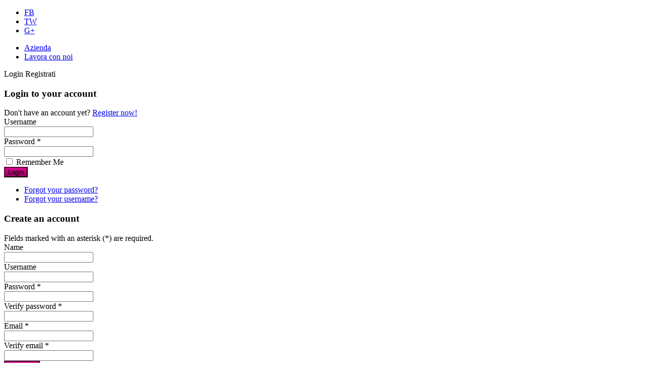

--- FILE ---
content_type: text/html; charset=utf-8
request_url: http://www.sitiweb.torino.it/servizi/posizionamento-sui-motori/itemlist/tag/creazione%20siti%20internet.html
body_size: 12632
content:
<!doctype html>
<html xml:lang="it-it" lang="it-it" >
<head>
  <meta name="viewport" content="width=device-width, initial-scale=1.0">
      <base href="http://www.sitiweb.torino.it/servizi/posizionamento-sui-motori/itemlist/tag/creazione siti internet.html" />
  <meta http-equiv="content-type" content="text/html; charset=utf-8" />
  <meta name="og:url" content="http://www.sitiweb.torino.it/servizi/posizionamento-sui-motori/itemlist/tag/creazione siti internet.html" />
  <meta name="og:title" content="Visualizza articoli per tag: creazione siti internet" />
  <meta name="og:type" content="Article" />
  <meta name="generator" content="Dinamiko di Magnifio web agency Torino" />
  <title>Visualizza articoli per tag: creazione siti internet</title>
  <link href="/servizi/posizionamento-sui-motori/itemlist/tag/creazione%20siti%20internet.feed?limitstart=&amp;type=rss" rel="alternate" type="application/rss+xml" title="RSS 2.0" />
  <link href="/servizi/posizionamento-sui-motori/itemlist/tag/creazione%20siti%20internet.feed?limitstart=&amp;type=atom" rel="alternate" type="application/atom+xml" title="Atom 1.0" />
  <link rel="stylesheet" href="/media/system/css/modal.css" type="text/css" />
  <link rel="stylesheet" href="/components/com_k2/css/k2.css" type="text/css" />
  <link rel="stylesheet" href="/cache/widgetkit/widgetkit-17caa38a.css" type="text/css" />
  <link rel="stylesheet" href="/libraries/gantry/css/grid-responsive.css" type="text/css" />
  <link rel="stylesheet" href="/templates/elitefx/css/grid-responsive.css" type="text/css" />
  <link rel="stylesheet" href="/templates/elitefx/css-compiled/master-41fd3375bde2e7942037d9ae6407d8d9.css" type="text/css" />
  <link rel="stylesheet" href="/templates/elitefx/css-compiled/mediaqueries.css" type="text/css" />
  <link rel="stylesheet" href="//fonts.googleapis.com/css?family=Abel" type="text/css" />
  <link rel="stylesheet" href="/templates/elitefx/css-compiled/fusionmenu.css" type="text/css" />
  <link rel="stylesheet" href="/media/com_acymailing/css/module_default.css" type="text/css" />
  <link rel="stylesheet" href="http://www.sitiweb.torino.it/modules/mod_news_pro_gk4/interface/css/style.css" type="text/css" />
  <link rel="stylesheet" href="http://www.sitiweb.torino.it/modules/mod_bt_login/tmpl/css/style2.0.css" type="text/css" />
  <style type="text/css">
a:hover {color:#c4067f;}.button, .readon, .readmore, button.validate, #member-profile a, #member-registration a, .formelm-buttons button, .btn-primary {border-color:#61033f;}#btl .btl-panel > span:hover, #btl .btl-panel > span:focus, #bt_ul li a:hover, #bt_ul li a:focus, .sprocket-mosaic-item .sprocket-mosaic-title a:hover, .sprocket-mosaic-item .sprocket-mosaic-title a:focus, #main .sprocket-mosaic .sprocket-mosaic-filter ul li:hover, #main .sprocket-mosaic .sprocket-mosaic-filter ul li:hover, .sprocket-mosaic .sprocket-mosaic-filter li:hover, .sprocket-mosaic .sprocket-mosaic-filter li:hover, #main .sprocket-mosaic .sprocket-mosaic-order ul li:hover, #main .sprocket-mosaic .sprocket-mosaic-order ul li:hover, .sprocket-mosaic .sprocket-mosaic-order li:hover, .sprocket-mosaic .sprocket-mosaic-order li:hover, #featuredprojects .readon1, .nspArt h4.nspHeader a:hover, .nspArt h4.nspHeader a:focus, .nspArt p.nspInfo a:hover, .nspArt p.nspInfo a:focus, .sprocket-lists-item a, a.sprocket-readmore, div.k2TagCloudBlock a, a#gantry-totop:hover, .sprocket-features-desc a.readon, .layout-showcase .sprocket-features-desc a.readon, .modsliderwall .caption a {color:#c4067f !important;}div.itemCommentsForm form input#submitCommentButton, input.btl-buttonsubmit,button.btl-buttonsubmit {border-color:#61033f !important;}div.itemHeader span.itemAuthor a:hover, div.itemAuthorLatest ul li a:hover, div.itemAuthorLatest ul li a:focus, a.itemRelTitle:hover, a.itemRelTitle:focus, .component-content .pagination ul li a:hover, .component-content .pagination ul li a:focus, div.catItemHeader h3.catItemTitle a:hover, div.catItemHeader h3.catItemTitle a:focus, div.catItemHeader span.catItemAuthor a:hover, div.catItemHeader span.catItemAuthor a:focus, div.tagItemHeader h2.tagItemTitle a:hover, div.tagItemHeader h2.tagItemTitle a:focus, div.userItemHeader h3.userItemTitle a:hover, div.userItemHeader h3.userItemTitle a:focus, div.genericItemHeader h2.genericItemTitle a:hover, div.genericItemHeader h2.genericItemTitle a:focus, div.k2LatestCommentsBlock ul li a:hover, div.k2LatestCommentsBlock ul li a:focus, div.k2ItemsBlock ul li a.moduleItemTitle:hover, div.k2ItemsBlock ul li a.moduleItemTitle:focus, div.k2CategoriesListBlock ul li a:hover, div.k2CategoriesListBlock ul li a:focus {color:#c4067f}div.tagItemReadMore a:hover, div.tagItemReadMore a:focus, div.tagItemCategory a:hover, div.tagItemCategory a:focus, div.itemCategory a:hover, div.itemCategory a:focus, div.itemTagsBlock ul.itemTags li a:hover, div.itemTagsBlock ul.itemTags li a:focus, div.userItemCategory a:hover, div.userItemCategory a:focus, div.userItemTagsBlock ul.userItemTags li a:hover, div.userItemReadMore a:hover, div.userItemReadMore a:focus, div.userItemCommentsLink a:hover, div.userItemCommentsLink a:focus, div.genericItemCategory a:hover, div.genericItemCategory a:focus, div.genericItemReadMore a:hover, div.genericItemReadMore a:focus, div.k2TagCloudBlock a:hover, div.k2TagCloudBlock a:focus, div.catItemReadMore a:hover, div.catItemReadMore a:focus, div.catItemCommentsLink a:hover, div.catItemCommentsLink a:focus, .sprocket-lists-title:hover, .sprocket-mosaic-loadmore:hover {background:#c4067f !important}.button, .readon, .readmore, button.validate, #member-profile a, #member-registration a, .formelm-buttons button, .btn-primary {background-color: #d8078c; background: linear-gradient(top, rgba(216,7,140,1) 0%, rgba(151,5,98,1) 100%); background: -webkit-linear-gradient(top, rgba(216,7,140,1) 0%, rgba(151,5,98,1) 100%);}
.button:hover, .readon:hover, .readmore:hover, button.validate:hover, #member-profile a:hover, #member-registration a:hover, .formelm-buttons button:hover, .btn-primary:hover {background-color: #f5089f; background: linear-gradient(top, rgba(245,8,159,1) 0%, rgba(181,6,117,1) 100%); background: -webkit-linear-gradient(top, rgba(245,8,159,1) 0%, rgba(181,6,117,1) 100%);}
.button:active, .readon:active, .readmore:active, button.validate:active, #member-profile a:active, #member-registration a:active, .formelm-buttons button:active, .btn-primary:active {background-color: #ba0679; background: linear-gradient(top, rgba(186,6,121,1) 0%, rgba(236,7,153,1) 100%); background: -webkit-linear-gradient(top, rgba(186,6,121,1) 0%, rgba(236,7,153,1) 100%);}
input.btl-buttonsubmit,button.btl-buttonsubmit {background-color: #d8078c; background: linear-gradient(top, rgba(216,7,140,1) 0%, rgba(151,5,98,1) 100%); background: -webkit-linear-gradient(top, rgba(216,7,140,1) 0%, rgba(151,5,98,1) 100%); !important}
div.catItemCommentsLink a:hover, div.catItemReadMore a:hover, input.btl-buttonsubmit:hover,button.btl-buttonsubmit:hover {background-color: #f5089f; background: linear-gradient(top, rgba(245,8,159,1) 0%, rgba(181,6,117,1) 100%); background: -webkit-linear-gradient(top, rgba(245,8,159,1) 0%, rgba(181,6,117,1) 100%); !important}
div.itemCommentsForm form input#submitCommentButton {background-color: #d8078c; background: linear-gradient(top, rgba(216,7,140,1) 0%, rgba(151,5,98,1) 100%); background: -webkit-linear-gradient(top, rgba(216,7,140,1) 0%, rgba(151,5,98,1) 100%); !important}
div.itemCommentsForm form input#submitCommentButton:hover, div.itemCommentsForm form input#submitCommentButton:focus {background-color: #f5089f; background: linear-gradient(top, rgba(245,8,159,1) 0%, rgba(181,6,117,1) 100%); background: -webkit-linear-gradient(top, rgba(245,8,159,1) 0%, rgba(181,6,117,1) 100%); !important}
#rt-showcase, #rt-feature {background-color: #93045f !important}#rt-logo {background: url(/images/logo.png) 50% 0 no-repeat !important;}
#rt-logo {width: 224px;height: 83px;}
h1, h2, h4, div.itemHeader h2.itemTitle, div.userItemHeader h3.userItemTitle, div.catItemHeader h3.catItemTitle, div.tagItemHeader h2.tagItemTitle, div.genericItemHeader h2.genericItemTitle, .layout-slideshow .sprocket-features-content h2, .big-button { font-family: 'Abel', 'Helvetica', arial, serif; }
	#ahgallery {
		margin-left: 0px;
		margin-top: 0px !important;
		margin-bottom: 0px !important;
		width: 1030px;
	}
	#ahgallery ul.hover_block0, #ahgallery ul.hover_block1, #ahgallery ul.hover_block2 {
		display: block;
		overflow: hidden;
		height: 1%;
		padding-top: 0px;
		padding-left: 0px;
		background: none;
		margin-left: 0px;
		margin-top: 0 !important;
		margin-bottom: 0 !important;
	}
	#ahgallery ul.bottom_block {
		padding-bottom: 0px ;
	}
	#ahgallery ul.hover_block0 li.ahitem, #ahgallery ul.hover_block1 li.ahitem, #ahgallery ul.hover_block2 li.ahitem {
		margin-left: 0;
		padding-left: 0;
		list-style:none;
		list-style-position: inside;
		float:left;
		background: none;
		width: 230px;
		position: relative;
	}
	#ahgallery ul.hover_block0 li a.teaser, #ahgallery ul.hover_block1 li a.teaser , #ahgallery ul.hover_block2 li a.teaser{
		display: block;
		position: relative;
		overflow: hidden;
		height: 100px;
		width: 210px;
		padding: 10px;
	}
	#ahgallery ul.hover_block0 li div.teaser, #ahgallery ul.hover_block1 li div.teaser , #ahgallery ul.hover_block2 li div.teaser {
		display: block;
		position: relative;
		overflow: hidden;
		height: 100px;
		width: 210px;
		padding: 10px;
	}
	#ahgallery ul.hover_block0 li img.overlay, #ahgallery ul.hover_block1 li img.overlay, #ahgallery ul.hover_block2 li img.overlay {
		margin: 0;
		position: absolute;
		top: 0px;
		left: 0;
		border: 0;
	}
	
  </style>
  <script src="/media/system/js/mootools-core.js" type="text/javascript"></script>
  <script src="/media/system/js/core.js" type="text/javascript"></script>
  <script src="/media/system/js/modal.js" type="text/javascript"></script>
  <script src="//ajax.googleapis.com/ajax/libs/jquery/1.8/jquery.min.js" type="text/javascript"></script>
  <script src="/media/k2/assets/js/k2.noconflict.js" type="text/javascript"></script>
  <script src="/components/com_k2/js/k2.js" type="text/javascript"></script>
  <script src="/media/widgetkit/js/jquery.js" type="text/javascript"></script>
  <script src="/cache/widgetkit/widgetkit-a0f78937.js" type="text/javascript"></script>
  <script src="/media/system/js/mootools-more.js" type="text/javascript"></script>
  <script src="/libraries/gantry/js/gantry-totop.js" type="text/javascript"></script>
  <script src="/libraries/gantry/js/browser-engines.js" type="text/javascript"></script>
  <script src="/templates/elitefx/js/rokmediaqueries.js" type="text/javascript"></script>
  <script src="/templates/elitefx/js/load-transition.js" type="text/javascript"></script>
  <script src="/modules/mod_roknavmenu/themes/fusion/js/fusion.js" type="text/javascript"></script>
  <script src="/media/com_acymailing/js/acymailing_module.js" type="text/javascript"></script>
  <script src="http://www.sitiweb.torino.it/modules/mod_news_pro_gk4/interface/scripts/engine.js" type="text/javascript"></script>
  <script src="http://www.sitiweb.torino.it/modules/mod_animate_hover/js/jquery-1.4.2.min.js" type="text/javascript"></script>
  <script src="http://www.sitiweb.torino.it/modules/mod_bt_login/tmpl/js/jquery.simplemodal.js" type="text/javascript"></script>
  <script src="http://www.sitiweb.torino.it/modules/mod_bt_login/tmpl/js/default.js" type="text/javascript"></script>
  <script type="text/javascript">

		window.addEvent('domready', function() {

			SqueezeBox.initialize({});
			SqueezeBox.assign($$('a.modal'), {
				parse: 'rel'
			});
		});var K2SitePath = '/';	var _gaq = _gaq || [];
	_gaq.push(['_setAccount', 'UA-32167896-1']);
	_gaq.push(['_trackPageview']);

	(function() {
	var ga = document.createElement('script'); ga.type = 'text/javascript'; ga.async = true;
	ga.src = ('https:' == document.location.protocol ? 'https://ssl' : 'http://www') + '.google-analytics.com/ga.js';
	var s = document.getElementsByTagName('script')[0]; s.parentNode.insertBefore(ga, s);
	})();
	            window.addEvent('domready', function() {
                new Fusion('ul.menutop', {
                    effect: 'slide and fade',
                    opacity:  1,
                    hideDelay:  500,
                    centered:  0,
                    tweakInitial: {'x': -10, 'y': -10},
                    tweakSubsequent: {'x':  0, 'y':  0},
                    tweakSizes: {'width': 20, 'height': 20},
                    menuFx: {duration:  300, transition: Fx.Transitions.Circ.easeOut}
                });
                });
            

			window.addEvent('domready', function(){
				document.getElements('[data-rt-menu-mobile]').addEvent('change', function(){
					window.location.href = this.value;
				});
			});<!--

					var acymailing = Array();

					acymailing['NAMECAPTION'] = 'Nome';

					acymailing['NAME_MISSING'] = 'Inserisci il tuo nome.';

					acymailing['EMAILCAPTION'] = 'Email';

					acymailing['VALID_EMAIL'] = 'Inserisci un indirizzo e-mail valido.';

					acymailing['ACCEPT_TERMS'] = 'Leggi le note sulla Privacy e sui Termini di Utilizzo';

					acymailing['CAPTCHA_MISSING'] = 'Inserisci il codice di sicurezza visualizzato nell\'immagine';

					acymailing['NO_LIST_SELECTED'] = 'Si prega di selezionare le liste a cui si desidera iscriversi';

			//-->
  </script>
</head>
<body  class="logo-type-custom font-family-abel font-size-is-default menu-type-fusionmenu layout-mode-responsive col12">
            <header id="rt-top-surround">
        <div id="rt-top" >
      <div class="rt-container">
        <div class="rt-grid-3 rt-alpha">
               <div class="rt-block hidden-phone">
           	<div class="module-surround">
	           		                	<div class="module-content">
	                		

<div class="customhidden-phone"  >
	<div class="social">
<ul>
<li>
<div class="facebook"><a href="http://www.facebook.com/MagnifikoWebAgency" target="_blank"><span>FB</span></a></div>
</li>
<li>
<div class="twitter"><a href="http://www.flickr.com/people/magnifiko_agency" target="_blank"><span>TW</span></a></div>
</li>
<li>
<div class="google"><a href="https://www.youtube.com/user/MagnifikoAgency" target="_blank"><span>G+</span></a></div>
</li>
</ul>
</div></div>
	                	</div>
                	</div>
           </div>
	
</div>
<div class="rt-grid-6">
               <div class="rt-block hidden-phone">
           	<div class="module-surround">
	           		                	<div class="module-content">
	                		
<ul class="menu">
<li class="item-115"><a href="/web-agency-magnifiko.html" >Azienda</a></li><li class="item-117"><a href="/lavora-con-noi.html" >Lavora con noi</a></li></ul>
	                	</div>
                	</div>
           </div>
	
</div>
<div class="rt-grid-3 rt-omega">
               <div class="rt-block ">
           	<div class="module-surround">
	           		                	<div class="module-content">
	                		<div id="btl">
	<!-- Panel top -->	
	<div class="btl-panel">
					<!-- Login button -->
			<span id="btl-panel-login" class="btl-modal">Login</span>
			
			<!-- Registration button -->
						<span id="btl-panel-registration" class="btl-modal">Registrati</span>
						
			
			</div>
	<!-- content dropdown/modal box -->
	<div id="btl-content">
			
		<!-- Form login -->	
		<div id="btl-content-login" class="btl-content-block">
						
			<!-- if not integrated any component -->
						<form name="btl-formlogin" class="btl-formlogin" action="/servizi/posizionamento-sui-motori.html" method="post">
				<div id="btl-login-in-process"></div>	
				<h3>Login to your account</h3>
									<div id="register-link">
						Don't have an account yet? <a href="/component/users/?view=registration"> Register now! </a>
					</div>
								<div class="btl-error" id="btl-login-error"></div>
				<div class="btl-field">
					<div class="btl-label">Username</div>
					<div class="btl-input">
						<input id="btl-input-username" type="text" name="username"	/>
					</div>
				</div>
				<div class="btl-field">
					<div class="btl-label">Password *</div>
					<div class="btl-input">
						<input id="btl-input-password" type="password" name="password" alt="password" />
					</div>
				</div>
				<div class="clear"></div>
								<div class="btl-field">				
					
					<div class="btl-input" id="btl-input-remember">
						<input id="btl-checkbox-remember"  type="checkbox" name="remember"
							value="yes" />
							Remember Me					</div>	
				</div>
				<div class="clear"></div>
								<div class="btl-buttonsubmit">
					<input type="submit" name="Submit" class="btl-buttonsubmit" onclick="return loginAjax()" value="Login" /> 
					<input type="hidden" name="option" value="com_users" />
					<input type="hidden" name="task" value="user.login" /> 
					<input type="hidden" name="return" id="btl-return"	value="aW5kZXgucGhwP2Zvcm1hdD1odG1sJm9wdGlvbj1jb21fazImdmlldz1pdGVtbGlzdCZ0YXNrPXRhZyZ0YWc9Y3JlYXppb25lIHNpdGkgaW50ZXJuZXQmSXRlbWlkPTE5Mg==" />
					<input type="hidden" name="cf406c21891bd84225127d525d20ca1e" value="1" />				</div>
			</form>	
			<ul id ="bt_ul">
				<li>
					<a href="/component/users/?view=reset">
					Forgot your password?</a>
				</li>
				<li>
					<a href="/component/users/?view=remind">
					Forgot your username?</a>
				</li>				
			</ul>
			
		<!-- if integrated with one component -->
						
		</div>
		
					
		<div id="btl-content-registration" class="btl-content-block">			
			<!-- if not integrated any component -->
				
						
				<form name="btl-formregistration" class="btl-formregistration"  autocomplete="off">
					<div id="btl-register-in-process"></div>	
					<h3>Create an account</h3>
					<div id="btl-success"></div>
					
					<div class="btl-note"><span>Fields marked with an asterisk (*) are required.</span></div>
					
					<div id="btl-registration-error" class="btl-error"></div>
					
					<div class="btl-field">
						<div class="btl-label">Name</div>
						<div class="btl-input">
							<input id="btl-input-name" type="text" name="jform[name]" />
						</div>
					</div>
					<div id="btl-registration-name-error" class="btl-error-detail"></div>			
					<div class="clear"></div>
					
					<div class="btl-field">
						<div class="btl-label">Username</div>
						<div class="btl-input">
							<input id="btl-input-username1" type="text" name="jform[username]"  />
						</div>
					</div>
					<div id="btl-registration-username-error" class="btl-error-detail"></div>
					<div class="clear"></div>
					
					<div class="btl-field">
						<div class="btl-label">Password *</div>
						<div class="btl-input">
							<input id="btl-input-password1" type="password" name="jform[password1]"  />
						</div>
					</div>
					<div id="btl-registration-pass1-error" class="btl-error-detail"></div>			
					<div class="clear"></div>
					
					<div class="btl-field">
						<div class="btl-label">Verify password *</div>
						<div class="btl-input">
							<input id="btl-input-password2" type="password" name="jform[password2]"  />
						</div>
					</div>
					<div id="btl-registration-pass2-error" class="btl-error-detail"></div>
					<div class="clear"></div>
					
					<div class="btl-field">
						<div class="btl-label">Email *</div>
						<div class="btl-input">
							<input id="btl-input-email1" type="text" name="jform[email1]" />
						</div>
					</div>
					<div id="btl-registration-email1-error" class="btl-error-detail"></div>
					<div class="clear"></div>
				
					<div class="btl-field">
						<div class="btl-label">Verify email *</div>
						<div class="btl-input">
							<input id="btl-input-email2" type="text" name="jform[email2]" />
						</div>
					</div>
					<div id="btl-registration-email2-error" class="btl-error-detail"></div>
					<div class="clear"></div>			
					<!-- add captcha-->
									
					<div class="btl-buttonsubmit">						
						<button type="submit" class="btl-buttonsubmit" onclick="return registerAjax()" >
							Registrati							
						</button>
						 
						<input type="hidden" name="task" value="register" /> 
						<input type="hidden" name="cf406c21891bd84225127d525d20ca1e" value="1" />					</div>
			</form>
			<!-- if  integrated any component -->
					</div>
						
				
	</div>
	<div class="clear"></div>
</div>

<script type="text/javascript">
	var btlOpt = 
		{
			REQUIRED_FILL_ALL		: 'Please enter data in all fields.',
			BT_AJAX					: 'http://www.sitiweb.torino.it/servizi/posizionamento-sui-motori/itemlist/tag/creazione siti internet.html',
			BT_RETURN				: '/servizi/posizionamento-sui-motori/itemlist/tag/creazione%20siti%20internet.html',
			E_LOGIN_AUTHENTICATE	: "Username and password do not match or you do not have an account yet.",
			REQUIRED_NAME			:'Please enter your name!',
			REQUIRED_USERNAME		: 'Please enter your username!',
			REQUIRED_PASSWORD		:'Please enter your password!',
			REQUIRED_VERIFY_PASSWORD:'Please re-enter your password!',
			PASSWORD_NOT_MATCH		:'Password does not match the verify password!',
			REQUIRED_EMAIL			:'Please enter your email!',
			EMAIL_INVALID			:'Please enter a valid email!',	
			REQUIRED_VERIFY_EMAIL	:'Please re-enter your email!',
			EMAIL_NOT_MATCH			:'Email does not match the verify email!',
			RECAPTCHA				:'0',
			LOGIN_TAGS				:'',
			REGISTER_TAGS			:'',
			EFFECT					:'btl-modal',
			ALIGN					:'right',
			WIDTH_REGISTER_PANEL	: BTLJ("#btl-content-registration").outerWidth(),
			BG_COLOR				:'none',
			MOUSE_EVENT				:'click',
			TEXT_COLOR				:'#fff'
		}
		if(btlOpt.ALIGN == "center"){
			BTLJ(".btl-panel").css('textAlign','center');
			BTLJ("#btl-content #btl-content-login,#btl-content #btl-content-registration, #btl-content #btl-content-profile").each(function(){
				var panelid = "#"+this.id.replace("content","panel");
				var content = this;
				BTLJ(window).load(function(){
				var left =	BTLJ(panelid).offset().left - jQuery('#btl').offset().left - (BTLJ(content).outerWidth()/2)+ (BTLJ(panelid).outerWidth()/2);
					BTLJ(content).css('left',left );
				})
			})
		}else{
			BTLJ(".btl-panel").css('float',btlOpt.ALIGN);
			BTLJ("#btl-content #btl-content-login,#btl-content #btl-content-registration, #btl-content #btl-content-profile").css(btlOpt.ALIGN,0);
			BTLJ("#btl-content #btl-content-login,#btl-content #btl-content-registration, #btl-content #btl-content-profile").css('top',BTLJ(".btl-panel").height()+1);
		}
		BTLJ("input.btl-buttonsubmit,button.btl-buttonsubmit, #btl .btl-panel > span")
		.css("background-color",btlOpt.BG_COLOR)
		.css("color",btlOpt.TEXT_COLOR);
		BTLJ("#btl .btl-panel > span").css("border",btlOpt.TEXT_COLOR);
</script>

	                	</div>
                	</div>
           </div>
	
</div>
        <div class="clear"></div>
      </div>
    </div>
            <div id="rt-header">
      <div class="rt-container">
        <div class="rt-grid-4 rt-alpha">
            <div class="rt-block logo-block">
            <a href="/" id="rt-logo"></a>
        </div>
        
</div>
<div class="rt-grid-8 rt-omega">
    	<div class="rt-block menu-block">
		<div class="rt-menubar fusionmenu">
    <ul class="menutop level1 " >
                        <li class="item101 root" >
                            <a class="orphan item bullet" href="/"  >
                    <span>
                                        Home                                                            </span>
                </a>
            
                    </li>
                                <li class="item148 parent active root" >
                            <a class="daddy item bullet" href="/servizi.html"  >
                    <span>
                                        Servizi                                                            <span class="daddyicon"></span>
                                        </span>
                </a>
            
                                                <div class="fusion-submenu-wrapper level2" style="width:180px;">
                                                <ul class="level2" style="width:180px;">
                                                                                                        <li class="item189" >
                            <a class="orphan item bullet" href="/servizi/creazione-siti-internet.html"  >
                    <span>
                                        Siti Internet                                                            </span>
                </a>
            
                    </li>
                                                                                                                                                <li class="item190" >
                            <a class="orphan item bullet" href="/servizi/video-produzioni.html"  >
                    <span>
                                        Video produzioni                                                            </span>
                </a>
            
                    </li>
                                                                                                                                                <li class="item154" >
                            <a class="orphan item bullet" href="/servizi/servizi-fotografici-canavese.html"  >
                    <span>
                                        Servizi fotografici                                                            </span>
                </a>
            
                    </li>
                                                                                                                                                <li class="item191" >
                            <a class="orphan item bullet" href="/servizi/hosting-e-spazio-web.html"  >
                    <span>
                                        Hosting e spazio web                                                            </span>
                </a>
            
                    </li>
                                                                                                                                                <li class="item192 active" >
                            <a class="orphan item bullet" href="/servizi/posizionamento-sui-motori.html"  >
                    <span>
                                        Posizionamento                                                            </span>
                </a>
            
                    </li>
                                                                                                                                                <li class="item193" >
                            <a class="orphan item bullet" href="/servizi/grafica-e-stampa.html"  >
                    <span>
                                        Grafica e stampa                                                            </span>
                </a>
            
                    </li>
                                                                                                                                                <li class="item194" >
                            <a class="orphan item bullet" href="/servizi/marketing-online.html"  >
                    <span>
                                        Marketing Online                                                            </span>
                </a>
            
                    </li>
                                                                                                                                                <li class="item195" >
                            <a class="orphan item bullet" href="/servizi/articoli-promozionali.html"  >
                    <span>
                                        Articoli promozionali                                                            </span>
                </a>
            
                    </li>
                                                                                            </ul>
                                                <div class="drop-bot"></div>
                    </div>
                                    </li>
                                <li class="item150 parent root" >
                            <span class="daddy item bullet nolink">
                    <span>
                                            Portfolio                                                            <span class="daddyicon"></span>
                                        </span>
                </span>
            
                                                <div class="fusion-submenu-wrapper level2" style="width:180px;">
                                                <ul class="level2" style="width:180px;">
                                                                                                        <li class="item155" >
                            <a class="orphan item bullet" href="/portfolio/grafica-e-stampa.html"  >
                    <span>
                                        Grafica e stampa                                                            </span>
                </a>
            
                    </li>
                                                                                                                                                <li class="item196" >
                            <a class="orphan item bullet" href="/portfolio/siti-internet.html"  >
                    <span>
                                        Siti Internet                                                            </span>
                </a>
            
                    </li>
                                                                                            </ul>
                                                <div class="drop-bot"></div>
                    </div>
                                    </li>
                                <li class="item229 root" >
                            <a class="orphan item bullet" href="/stampa-digitale.html"  >
                    <span>
                                        Stampa digitale                                                             </span>
                </a>
            
                    </li>
                                <li class="item198 root" >
                            <a class="orphan item bullet" href="/news.html"  >
                    <span>
                                        News                                                            </span>
                </a>
            
                    </li>
                                <li class="item171 root" >
                            <a class="orphan item bullet" href="/contatti.html"  >
                    <span>
                                        Contatti                                                            </span>
                </a>
            
                    </li>
                                <li class="item208 root" >
                            <a class="orphan item bullet" href="/blog.html"  >
                    <span>
                                        Blog                                                            </span>
                </a>
            
                    </li>
                                <li class="item230 root" >
                            <a class="orphan item bullet" href="/pagamenti.html"  >
                    <span>
                                        Pagamenti                                                            </span>
                </a>
            
                    </li>
                    </ul>
</div>		<div class="clear"></div>
	</div>
	<div class="rt-menu-mobile">
	<select data-rt-menu-mobile>
									<option value="/"> Home</option>

																<option value="/servizi.html" selected="selected"> Servizi</option>

								<option value="/servizi/creazione-siti-internet.html">&mdash; Siti Internet</option>

												<option value="/servizi/video-produzioni.html">&mdash; Video produzioni</option>

												<option value="/servizi/servizi-fotografici-canavese.html">&mdash; Servizi fotografici</option>

												<option value="/servizi/hosting-e-spazio-web.html">&mdash; Hosting e spazio web</option>

												<option value="/servizi/posizionamento-sui-motori.html" selected="selected">&mdash; Posizionamento</option>

												<option value="/servizi/grafica-e-stampa.html">&mdash; Grafica e stampa</option>

												<option value="/servizi/marketing-online.html">&mdash; Marketing Online</option>

												<option value="/servizi/articoli-promozionali.html">&mdash; Articoli promozionali</option>

																												<option value="/stampa-digitale.html"> Stampa digitale </option>

																<option value="/news.html"> News</option>

																<option value="/contatti.html"> Contatti</option>

																<option value="/blog.html"> Blog</option>

																<option value="/pagamenti.html"> Pagamenti</option>

										</select>
</div>
</div>
        <div class="clear"></div>
      </div>
    </div>
      </header>
      <div id="rt-transition" class="rt-hidden">
    <div id="rt-mainbody-surround">
            <div id="rt-feature">
        <div class="rt-container">
          <div class="rt-grid-6 rt-alpha">
               <div class="rt-block ">
           	<div class="module-surround">
	           		                	<div class="module-content">
	                		

<div class="custom"  >
	<h2>Servizi</h2></div>
	                	</div>
                	</div>
           </div>
	
</div>
<div class="rt-grid-6 rt-omega">
               <div class="rt-block hidden-phone">
           	<div class="module-surround">
	           		                	<div class="module-content">
	                		

<div class="customhidden-phone"  >
	<div class="header_image"><img src="/images/servizi.png" border="0" alt="servizi" width="78" height="40" /></div></div>
	                	</div>
                	</div>
           </div>
	
</div>
          <div class="clear"></div>
        </div>
      </div>
                  <div id="rt-utility">
        <div class="rt-container">
                    <div class="clear"></div>
        </div>
      </div>
                  <div id="rt-breadcrumbs">
        <div class="rt-container">
          <div class="rt-grid-12 rt-alpha rt-omega">
               <div class="rt-block  hidden-phone">
           	<div class="module-surround">
	           		                	<div class="module-content">
	                		
<div class="breadcrumbs hidden-phone">
<a class="home_icon" href="/"></a>
<a href="/servizi.html" class="pathway">Servizi</a> <img src="/media/system/images/arrow.png" alt=""  /> <a href="/servizi/posizionamento-sui-motori.html" class="pathway">Posizionamento</a> <img src="/media/system/images/arrow.png" alt=""  /> <span>Visualizza articoli per tag: creazione siti internet</span></div>
	                	</div>
                	</div>
           </div>
	
</div>
          <div class="clear"></div>
        </div>
      </div>
          <div id="rt-maintop-surround">
    <div id="rt-maintop-surround2">
                                
<div id="rt-main" class="mb8-sa4">
                <div class="rt-container">
                    <div class="rt-grid-8 ">
                                                						<div class="rt-block">
	                        <div id="rt-mainbody">
								<div class="component-content">
	                            	
<!-- Start K2 Tag Layout -->
<div id="k2Container" class="tagView">

	
		<!-- RSS feed icon -->
	<div class="k2FeedIcon">
		<a href="/servizi/posizionamento-sui-motori/itemlist/tag/creazione%20siti%20internet.feed?limitstart=" title="Sottoscrivi questo feed RSS">
			<span>Sottoscrivi questo feed RSS</span>
		</a>
		<div class="clr"></div>
	</div>
	
		<div class="tagItemList">
		
		<!-- Start K2 Item Layout -->
		<div class="tagItemView">

			<div class="tagItemHeader">
				
			
			  			  <!-- Item title -->
			  <h2 class="tagItemTitle">
			  						<a href="/servizi/creazione-siti-internet.html">
			  		Realizzazione siti internet			  	</a>
			  				  </h2>
			  		  </div>
		  
								<!-- Date created -->
				<span class="tagItemDateCreated">
					Mercoledì, 26 Dicembre 2012 15:21				</span>
				
		  <div class="tagItemBody">
			  			  <!-- Item Image -->
			  <div class="tagItemImageBlock">
				  <span class="tagItemImage">
				    <a href="/servizi/creazione-siti-internet.html" title="Realizzazione siti internet">
				    	<img src="/media/k2/items/cache/787ae9ec9023a82f5aa7e4c1a64f73cb_Generic.jpg" alt="Realizzazione siti internet" style="width:300px; height:auto;" />
				    </a>
				  </span>
				  <div class="clr"></div>
			  </div>
			  			  
			  			  <!-- Item introtext -->
			  <div class="tagItemIntroText">
			  	Web agency creazione e realizzazione siti web Siamo un’ agenzia di comunicazione di Torino che si occupa di progettare e realizzare siti internet e strategie di comunicazione sul web. La creazione di un sito internet richiede competenze importanti per il raggiungimento di risultati desiderati, la nostra agenzia si occupa di&#8230;			  </div>
			  
			  <div class="clr"></div>
		  </div>
		  
		  <div class="clr"></div>
		  
		  		  
						<!-- Item category name -->
			<div class="tagItemCategory">
				<span>Pubblicato in</span>
				<a href="/servizi/posizionamento-sui-motori/itemlist/category/5-servizi.html">Servizi</a>
			</div>
						
						<!-- Item "read more..." link -->
			<div class="tagItemReadMore">
				<a class="k2ReadMore" href="/servizi/creazione-siti-internet.html">
					Leggi tutto...				</a>
			</div>
			
			<div class="clr"></div>
		</div>
		<!-- End K2 Item Layout -->
		
			</div>

	<!-- Pagination -->
	
		
</div>
<!-- End K2 Tag Layout -->

<!-- JoomlaWorks "K2" (v2.6.2) | Learn more about K2 at http://getk2.org -->


								</div>
	                        </div>
						</div>
                                                                        <div id="rt-content-bottom">
                            <div class="rt-grid-8 rt-alpha rt-omega">
               <div class="rt-block ">
           	<div class="module-surround">
	           		                	<div class="module-content">
	                		

<div class="custom"  >
	<p><span style="font-size: medium;"><strong><span style="color: #ff00ff;">Vorresti maggiori informazioni ?</span></strong></span><br /><strong> Contattaci senza impegno al numero 011/9240146 o inviaci una mail a 
 <script type='text/javascript'>
 <!--
 var prefix = '&#109;a' + 'i&#108;' + '&#116;o';
 var path = 'hr' + 'ef' + '=';
 var addy7465 = '&#105;nf&#111;' + '&#64;';
 addy7465 = addy7465 + 'm&#97;gn&#105;f&#105;k&#111;' + '&#46;' + '&#105;t';
 var addy_text7465 = '&#105;nf&#111;' + '&#64;' + 'm&#97;gn&#105;f&#105;k&#111;' + '&#46;' + '&#105;t';
 document.write('<a ' + path + '\'' + prefix + ':' + addy7465 + '\'>');
 document.write(addy_text7465);
 document.write('<\/a>');
 //-->\n </script><script type='text/javascript'>
 <!--
 document.write('<span style=\'display: none;\'>');
 //-->
 </script>Questo indirizzo email è protetto dagli spambots. E' necessario abilitare JavaScript per vederlo.
 <script type='text/javascript'>
 <!--
 document.write('</');
 document.write('span>');
 //-->
 </script></strong></p></div>
	                	</div>
                	</div>
           </div>
	
</div>
                        </div>
                                            </div>
                                <div class="rt-grid-4 ">
                <div id="rt-sidebar-a">
                               <div class="rt-block box4">
           	<div class="module-surround">
	           				<div class="module-title">
	                		<h2 class="title">Servizi</h2>
			</div>
	                		                	<div class="module-content">
	                		
<div id="k2ModuleBox174" class="k2ItemsBlock box4">

	
	  <ul>
        <li class="even">

      <!-- Plugins: BeforeDisplay -->
      
      <!-- K2 Plugins: K2BeforeDisplay -->
      
      
            <a class="moduleItemTitle" href="/servizi/video-produzioni.html">Video produzioni in Canavese, Torino e provincia</a>
      
      
      <!-- Plugins: AfterDisplayTitle -->
      
      <!-- K2 Plugins: K2AfterDisplayTitle -->
      
      <!-- Plugins: BeforeDisplayContent -->
      
      <!-- K2 Plugins: K2BeforeDisplayContent -->
      
            <div class="moduleItemIntrotext">
	      	      <a class="moduleItemImage" href="/servizi/video-produzioni.html" title="Continua a leggere &quot;Video produzioni in Canavese, Torino e provincia&quot;">
	      	<img src="/media/k2/items/cache/f710044bf79a4b1f5d8b085e5e5d9711_XS.jpg" alt="Video produzioni in Canavese, Torino e provincia"/>
	      </a>
	      
      	      	Produzione video aziendali Produciamo video aziendali, industriali, istituzionali, spot&#8230;      	      </div>
      
      
      <div class="clr"></div>

      
      <div class="clr"></div>

      <!-- Plugins: AfterDisplayContent -->
      
      <!-- K2 Plugins: K2AfterDisplayContent -->
      
      
      
      
      
			
			
			
      <!-- Plugins: AfterDisplay -->
      
      <!-- K2 Plugins: K2AfterDisplay -->
      
      <div class="clr"></div>
    </li>
        <li class="odd">

      <!-- Plugins: BeforeDisplay -->
      
      <!-- K2 Plugins: K2BeforeDisplay -->
      
      
            <a class="moduleItemTitle" href="/servizi/hosting-e-spazio-web.html">Hosting e spazio web</a>
      
      
      <!-- Plugins: AfterDisplayTitle -->
      
      <!-- K2 Plugins: K2AfterDisplayTitle -->
      
      <!-- Plugins: BeforeDisplayContent -->
      
      <!-- K2 Plugins: K2BeforeDisplayContent -->
      
            <div class="moduleItemIntrotext">
	      	      <a class="moduleItemImage" href="/servizi/hosting-e-spazio-web.html" title="Continua a leggere &quot;Hosting e spazio web&quot;">
	      	<img src="/media/k2/items/cache/f7a0a54c92471ac4480e727e4ccf93df_XS.jpg" alt="Hosting e spazio web"/>
	      </a>
	      
      	      	Il servizio hosting permette di registrare un nome di&#8230;      	      </div>
      
      
      <div class="clr"></div>

      
      <div class="clr"></div>

      <!-- Plugins: AfterDisplayContent -->
      
      <!-- K2 Plugins: K2AfterDisplayContent -->
      
      
      
      
      
			
			
			
      <!-- Plugins: AfterDisplay -->
      
      <!-- K2 Plugins: K2AfterDisplay -->
      
      <div class="clr"></div>
    </li>
        <li class="even">

      <!-- Plugins: BeforeDisplay -->
      
      <!-- K2 Plugins: K2BeforeDisplay -->
      
      
            <a class="moduleItemTitle" href="/servizi/posizionamento-sui-motori.html">Posizionamento su Google</a>
      
      
      <!-- Plugins: AfterDisplayTitle -->
      
      <!-- K2 Plugins: K2AfterDisplayTitle -->
      
      <!-- Plugins: BeforeDisplayContent -->
      
      <!-- K2 Plugins: K2BeforeDisplayContent -->
      
            <div class="moduleItemIntrotext">
	      	      <a class="moduleItemImage" href="/servizi/posizionamento-sui-motori.html" title="Continua a leggere &quot;Posizionamento su Google&quot;">
	      	<img src="/media/k2/items/cache/867519228d1d5325856fc61d710ded0e_XS.jpg" alt="Posizionamento su Google"/>
	      </a>
	      
      	      	Posizionamento sui motori di ricerca Per Posizionamento e Indicizzazione&#8230;      	      </div>
      
      
      <div class="clr"></div>

      
      <div class="clr"></div>

      <!-- Plugins: AfterDisplayContent -->
      
      <!-- K2 Plugins: K2AfterDisplayContent -->
      
      
      
      
      
			
			
			
      <!-- Plugins: AfterDisplay -->
      
      <!-- K2 Plugins: K2AfterDisplay -->
      
      <div class="clr"></div>
    </li>
        <li class="odd">

      <!-- Plugins: BeforeDisplay -->
      
      <!-- K2 Plugins: K2BeforeDisplay -->
      
      
            <a class="moduleItemTitle" href="/servizi/grafica-e-stampa.html">Grafica e stampa</a>
      
      
      <!-- Plugins: AfterDisplayTitle -->
      
      <!-- K2 Plugins: K2AfterDisplayTitle -->
      
      <!-- Plugins: BeforeDisplayContent -->
      
      <!-- K2 Plugins: K2BeforeDisplayContent -->
      
            <div class="moduleItemIntrotext">
	      	      <a class="moduleItemImage" href="/servizi/grafica-e-stampa.html" title="Continua a leggere &quot;Grafica e stampa&quot;">
	      	<img src="/media/k2/items/cache/fa55c8bad0e242eb7986dc1135b50adb_XS.jpg" alt="Grafica e stampa"/>
	      </a>
	      
      	      	Progettazione grafica e servizio stampa MAGNIFIKO è in grado&#8230;      	      </div>
      
      
      <div class="clr"></div>

      
      <div class="clr"></div>

      <!-- Plugins: AfterDisplayContent -->
      
      <!-- K2 Plugins: K2AfterDisplayContent -->
      
      
      
      
      
			
			
			
      <!-- Plugins: AfterDisplay -->
      
      <!-- K2 Plugins: K2AfterDisplay -->
      
      <div class="clr"></div>
    </li>
        <li class="even">

      <!-- Plugins: BeforeDisplay -->
      
      <!-- K2 Plugins: K2BeforeDisplay -->
      
      
            <a class="moduleItemTitle" href="/servizi/marketing-online.html">Marketing online</a>
      
      
      <!-- Plugins: AfterDisplayTitle -->
      
      <!-- K2 Plugins: K2AfterDisplayTitle -->
      
      <!-- Plugins: BeforeDisplayContent -->
      
      <!-- K2 Plugins: K2BeforeDisplayContent -->
      
            <div class="moduleItemIntrotext">
	      	      <a class="moduleItemImage" href="/servizi/marketing-online.html" title="Continua a leggere &quot;Marketing online&quot;">
	      	<img src="/media/k2/items/cache/1c0ae2205709722b62e843abc0471a55_XS.jpg" alt="Marketing online"/>
	      </a>
	      
      	      	Progettiamo campagne marketing online La nostra azienda è in&#8230;      	      </div>
      
      
      <div class="clr"></div>

      
      <div class="clr"></div>

      <!-- Plugins: AfterDisplayContent -->
      
      <!-- K2 Plugins: K2AfterDisplayContent -->
      
      
      
      
      
			
			
			
      <!-- Plugins: AfterDisplay -->
      
      <!-- K2 Plugins: K2AfterDisplay -->
      
      <div class="clr"></div>
    </li>
        <li class="odd">

      <!-- Plugins: BeforeDisplay -->
      
      <!-- K2 Plugins: K2BeforeDisplay -->
      
      
            <a class="moduleItemTitle" href="/servizi/articoli-promozionali.html">Articoli promozionali e gadget aziendali</a>
      
      
      <!-- Plugins: AfterDisplayTitle -->
      
      <!-- K2 Plugins: K2AfterDisplayTitle -->
      
      <!-- Plugins: BeforeDisplayContent -->
      
      <!-- K2 Plugins: K2BeforeDisplayContent -->
      
            <div class="moduleItemIntrotext">
	      	      <a class="moduleItemImage" href="/servizi/articoli-promozionali.html" title="Continua a leggere &quot;Articoli promozionali e gadget aziendali&quot;">
	      	<img src="/media/k2/items/cache/fc34f61d23b74be53ee07d469bd32064_XS.jpg" alt="Articoli promozionali e gadget aziendali"/>
	      </a>
	      
      	      	Gadget personalizzati e articoli promozionali Magnifiko è inoltre in&#8230;      	      </div>
      
      
      <div class="clr"></div>

      
      <div class="clr"></div>

      <!-- Plugins: AfterDisplayContent -->
      
      <!-- K2 Plugins: K2AfterDisplayContent -->
      
      
      
      
      
			
			
			
      <!-- Plugins: AfterDisplay -->
      
      <!-- K2 Plugins: K2AfterDisplay -->
      
      <div class="clr"></div>
    </li>
        <li class="even">

      <!-- Plugins: BeforeDisplay -->
      
      <!-- K2 Plugins: K2BeforeDisplay -->
      
      
            <a class="moduleItemTitle" href="/servizi/servizi-fotografici-canavese.html">Servizi Fotografici</a>
      
      
      <!-- Plugins: AfterDisplayTitle -->
      
      <!-- K2 Plugins: K2AfterDisplayTitle -->
      
      <!-- Plugins: BeforeDisplayContent -->
      
      <!-- K2 Plugins: K2BeforeDisplayContent -->
      
            <div class="moduleItemIntrotext">
	      	      <a class="moduleItemImage" href="/servizi/servizi-fotografici-canavese.html" title="Continua a leggere &quot;Servizi Fotografici&quot;">
	      	<img src="/media/k2/items/cache/01f1a05053c6242fcfa23075e5b963c1_XS.jpg" alt="Servizi Fotografici"/>
	      </a>
	      
      	      	Realizzazione di servizi fotografici in Torino e Canavese Realizziamo&#8230;      	      </div>
      
      
      <div class="clr"></div>

      
      <div class="clr"></div>

      <!-- Plugins: AfterDisplayContent -->
      
      <!-- K2 Plugins: K2AfterDisplayContent -->
      
      
      
      
      
			
			
			
      <!-- Plugins: AfterDisplay -->
      
      <!-- K2 Plugins: K2AfterDisplay -->
      
      <div class="clr"></div>
    </li>
        <li class="odd lastItem">

      <!-- Plugins: BeforeDisplay -->
      
      <!-- K2 Plugins: K2BeforeDisplay -->
      
      
            <a class="moduleItemTitle" href="/servizi/creazione-siti-internet.html">Realizzazione siti internet</a>
      
      
      <!-- Plugins: AfterDisplayTitle -->
      
      <!-- K2 Plugins: K2AfterDisplayTitle -->
      
      <!-- Plugins: BeforeDisplayContent -->
      
      <!-- K2 Plugins: K2BeforeDisplayContent -->
      
            <div class="moduleItemIntrotext">
	      	      <a class="moduleItemImage" href="/servizi/creazione-siti-internet.html" title="Continua a leggere &quot;Realizzazione siti internet&quot;">
	      	<img src="/media/k2/items/cache/787ae9ec9023a82f5aa7e4c1a64f73cb_XS.jpg" alt="Realizzazione siti internet"/>
	      </a>
	      
      	      	Web agency creazione e realizzazione siti web Siamo un’&#8230;      	      </div>
      
      
      <div class="clr"></div>

      
      <div class="clr"></div>

      <!-- Plugins: AfterDisplayContent -->
      
      <!-- K2 Plugins: K2AfterDisplayContent -->
      
      
      
      
      
			
			
			
      <!-- Plugins: AfterDisplay -->
      
      <!-- K2 Plugins: K2AfterDisplay -->
      
      <div class="clr"></div>
    </li>
        <li class="clearList"></li>
  </ul>
  
	
	
</div>
	                	</div>
                	</div>
           </div>
	           <div class="rt-block box3">
           	<div class="module-surround">
	           				<div class="module-title">
	                		<h2 class="title">Tags</h2>
			</div>
	                		                	<div class="module-content">
	                		
<div id="k2ModuleBox126" class="k2TagCloudBlock box3">
			<a href="/servizi/posizionamento-sui-motori/itemlist/tag/agenzia di comunicazione.html" style="font-size:81%" title="2 articoli taggati con agenzia di comunicazione">
		agenzia di comunicazione	</a>
				<a href="/servizi/posizionamento-sui-motori/itemlist/tag/brochure aziendali.html" style="font-size:81%" title="2 articoli taggati con brochure aziendali">
		brochure aziendali	</a>
				<a href="/servizi/posizionamento-sui-motori/itemlist/tag/catalogo.html" style="font-size:75%" title="1 articoli taggati con catalogo">
		catalogo	</a>
				<a href="/servizi/posizionamento-sui-motori/itemlist/tag/ciriè.html" style="font-size:75%" title="1 articoli taggati con ciri&egrave;">
		ciriè	</a>
				<a href="/servizi/posizionamento-sui-motori/itemlist/tag/creazione siti internet.html" style="font-size:75%" title="1 articoli taggati con creazione siti internet">
		creazione siti internet	</a>
				<a href="/servizi/posizionamento-sui-motori/itemlist/tag/creazione siti internet torino.html" style="font-size:300%" title="41 articoli taggati con creazione siti internet torino">
		creazione siti internet torino	</a>
				<a href="/servizi/posizionamento-sui-motori/itemlist/tag/creazione siti web.html" style="font-size:104%" title="6 articoli taggati con creazione siti web">
		creazione siti web	</a>
				<a href="/servizi/posizionamento-sui-motori/itemlist/tag/motion graphic.html" style="font-size:75%" title="1 articoli taggati con motion graphic">
		motion graphic	</a>
				<a href="/servizi/posizionamento-sui-motori/itemlist/tag/progettazione siti internet.html" style="font-size:75%" title="1 articoli taggati con progettazione siti internet">
		progettazione siti internet	</a>
				<a href="/servizi/posizionamento-sui-motori/itemlist/tag/progettazione siti web.html" style="font-size:81%" title="2 articoli taggati con progettazione siti web">
		progettazione siti web	</a>
				<a href="/servizi/posizionamento-sui-motori/itemlist/tag/realizzazione siti ecommerce.html" style="font-size:75%" title="1 articoli taggati con realizzazione siti ecommerce">
		realizzazione siti ecommerce	</a>
				<a href="/servizi/posizionamento-sui-motori/itemlist/tag/realizzazione siti internet.html" style="font-size:92%" title="4 articoli taggati con realizzazione siti internet">
		realizzazione siti internet	</a>
				<a href="/servizi/posizionamento-sui-motori/itemlist/tag/realizzazione siti web.html" style="font-size:92%" title="4 articoli taggati con realizzazione siti web">
		realizzazione siti web	</a>
				<a href="/servizi/posizionamento-sui-motori/itemlist/tag/realizzazione sito.html" style="font-size:98%" title="5 articoli taggati con realizzazione sito">
		realizzazione sito	</a>
				<a href="/servizi/posizionamento-sui-motori/itemlist/tag/sito internet dinamico.html" style="font-size:98%" title="5 articoli taggati con sito internet dinamico">
		sito internet dinamico	</a>
				<a href="/servizi/posizionamento-sui-motori/itemlist/tag/sito internet torino.html" style="font-size:81%" title="2 articoli taggati con sito internet torino">
		sito internet torino	</a>
				<a href="/servizi/posizionamento-sui-motori/itemlist/tag/sito web.html" style="font-size:272%" title="36 articoli taggati con sito web">
		sito web	</a>
				<a href="/servizi/posizionamento-sui-motori/itemlist/tag/sito web autogestibile.html" style="font-size:98%" title="5 articoli taggati con sito web autogestibile">
		sito web autogestibile	</a>
				<a href="/servizi/posizionamento-sui-motori/itemlist/tag/stampa.html" style="font-size:75%" title="1 articoli taggati con stampa">
		stampa	</a>
				<a href="/servizi/posizionamento-sui-motori/itemlist/tag/stampa digitale.html" style="font-size:75%" title="1 articoli taggati con stampa digitale">
		stampa digitale	</a>
				<a href="/servizi/posizionamento-sui-motori/itemlist/tag/video.html" style="font-size:75%" title="1 articoli taggati con video">
		video	</a>
				<a href="/servizi/posizionamento-sui-motori/itemlist/tag/video aziendali.html" style="font-size:75%" title="1 articoli taggati con video aziendali">
		video aziendali	</a>
				<a href="/servizi/posizionamento-sui-motori/itemlist/tag/video promozionali.html" style="font-size:75%" title="1 articoli taggati con video promozionali">
		video promozionali	</a>
				<a href="/servizi/posizionamento-sui-motori/itemlist/tag/web agency torino.html" style="font-size:81%" title="2 articoli taggati con web agency torino">
		web agency torino	</a>
			<div class="clr"></div>
</div>
	                	</div>
                	</div>
           </div>
	
                </div>
            </div>

                    <div class="clear"></div>
                </div>
            </div>
                      </div>
  </div>
    <div id="rt-bottom">
  <div id="rt-bottom-inner">
    <div class="rt-container">
      <div class="rt-grid-12 rt-alpha rt-omega">
               <div class="rt-block ">
           	<div class="module-surround">
	           		                	<div class="module-content">
	                				<script type="text/javascript">
        jQuery.noConflict();
		jQuery(document).ready(function($)
			{
				$('#ahgallery ul.hover_block0 li.ahitem').hover(function(){
					$(this).find('img.overlay').animate({top:'120px'},{queue:false,duration:800});
				}, function(){
					$(this).find('img.overlay').animate({top:'0px'},{queue:false,duration:800});
				});
		});
		</script>

<div id="ahgallery">
		<ul class="hover_block0 bottom_block">
									  <!--galleryEntry 1 -->
				<li class="ahitem">
											<a class="teaser" style="background-color:white !important;  font-weight: normal; text-decoration: none;" href="/servizi/creazione-siti-internet.html" target="_self">
						  <img class="overlay" src="http://www.sitiweb.torino.it/modules/mod_animate_hover/images/siti.jpg" alt="" />
							<span style="color:grey; font-size: 18px; font-weight: bold; line-height: 10px; margin-left: 10px; font-family: arial; margin-bottom: 0.5em; margin-top: 0.5em; text-align: center !important;">Siti Internet</span>
							<br />							<span style="color:#303030; display: block; font-size: 13px; font-weight: normal; margin-left: 10px; font-family: arial; margin-bottom: 0.5em; margin-top: 0.5em;line-height: 20px;">Realizziamo piattaforme e siti internet per ogni esigenza...</span>
						</a>
									</li>
									  <!--galleryEntry 2 -->
				<li class="ahitem">
											<a class="teaser" style="background-color:white !important;  font-weight: normal; text-decoration: none;" href="/servizi/grafica-e-stampa.html" target="_self">
						  <img class="overlay" src="http://www.sitiweb.torino.it/modules/mod_animate_hover/images/grafica.jpg" alt="" />
							<span style="color:grey; font-size: 18px; font-weight: bold; line-height: 10px; margin-left: 10px; font-family: arial; margin-bottom: 0.5em; margin-top: 0.5em; text-align: center !important;">Grafica e Stampa</span>
							<br />							<span style="color:#303030; display: block; font-size: 13px; font-weight: normal; margin-left: 10px; font-family: arial; margin-bottom: 0.5em; margin-top: 0.5em;line-height: 20px;">Realizzazione servizi di grafica a 360 gradi, dal logo al catalogo...</span>
						</a>
									</li>
									  <!--galleryEntry 3 -->
				<li class="ahitem">
											<a class="teaser" style="background-color:white !important;  font-weight: normal; text-decoration: none;" href="/servizi/posizionamento-sui-motori.html" target="_self">
						  <img class="overlay" src="http://www.sitiweb.torino.it/modules/mod_animate_hover/images/posizionamento.jpg" alt="" />
							<span style="color:grey; font-size: 18px; font-weight: bold; line-height: 10px; margin-left: 10px; font-family: arial; margin-bottom: 0.5em; margin-top: 0.5em; text-align: center !important;">Posizionamento</span>
							<br />							<span style="color:#303030; display: block; font-size: 13px; font-weight: normal; margin-left: 10px; font-family: arial; margin-bottom: 0.5em; margin-top: 0.5em;line-height: 20px;">Siamo specializzati in materia di SEO, SEM, per dare più visibilità alla tua impresa...</span>
						</a>
									</li>
									  <!--galleryEntry 4 -->
				<li class="ahitem">
											<a class="teaser" style="background-color:white !important;  font-weight: normal; text-decoration: none;" href="/servizi/articoli-promozionali.html" target="_self">
						  <img class="overlay" src="http://www.sitiweb.torino.it/modules/mod_animate_hover/images/merch.jpg" alt="" />
							<span style="color:grey; font-size: 18px; font-weight: bold; line-height: 10px; margin-left: 10px; font-family: arial; margin-bottom: 0.5em; margin-top: 0.5em; text-align: center !important;">Merchandising</span>
							<br />							<span style="color:#303030; display: block; font-size: 13px; font-weight: normal; margin-left: 10px; font-family: arial; margin-bottom: 0.5em; margin-top: 0.5em;line-height: 20px;">Offriamo una gamma completa di gadget, oggettistica promozionale interamente personalizzabile...</span>
						</a>
									</li>
				</ul>
	
</div> 
<div class="clr"></div>

	                	</div>
                	</div>
           </div>
	
</div>
      <div class="clear"></div>
    </div>
  </div>
  </div>
      <footer id="rt-footer-surround">
        <div id="rt-footer">
    <div id="rt-footer-inner">
      <div class="rt-container">
        <div class="rt-grid-3 rt-alpha">
               <div class="rt-block hidden-phone">
           	<div class="module-surround">
	           				<div class="module-title">
	                		<h2 class="title">Link Utili</h2>
			</div>
	                		                	<div class="module-content">
	                		

<div class="customhidden-phone"  >
	<ul>
<li><a href="/servizi/creazione-siti-internet.html">Siti internet</a></li>
<li><a href="/servizi/posizionamento-sui-motori.html">Posizionamento</a></li>
<li><a href="/servizi/grafica-e-stampa.html">Grafica e stampa</a></li>
<li><a href="/servizi/marketing-online.html">Marketing online</a></li>
<li><a href="/servizi/video-produzioni.html">Video produzioni</a></li>
</ul></div>
	                	</div>
                	</div>
           </div>
	
</div>
<div class="rt-grid-3">
               <div class="rt-block hidden-phone">
           	<div class="module-surround">
	           		                	<div class="module-content">
	                			<div class="nspMain nspFs100" id="nsp-nsp_137" style="width:100%;" data-direction="ltr">
					<div class="nspArts bottom" style="width:100%;">
								<div class="nspTopInterface">
					<div>
												<ul class="nspPagination">
														<li>1</li>
														<li>2</li>
														<li>3</li>
													</ul>
												
												
											</div>
				</div>
								
				<div class="nspArtScroll1">
					<div class="nspArtScroll2 nspPages3">
																	<div class="nspArtPage nspCol3">
																				<div class="nspArt nspCol1" style="padding:0 20px 20px 0;">
								<p class="nspText tleft fleft"><p>in aggiornamento<br /><strong>fex</strong></p></p>							</div>
												</div>
						<div class="nspArtPage nspCol3">
																															<div class="nspArt nspCol1" style="padding:0 20px 20px 0;">
								<p class="nspText tleft fleft"><p>in aggiornamento</p></p>							</div>
												</div>
						<div class="nspArtPage nspCol3">
																															<div class="nspArt nspCol1" style="padding:0 20px 20px 0;">
								<p class="nspText tleft fleft"><p>Sono molto soddisfatta del lavoro eseguito, sopratutto per la qualità fotografica dei prodotti ripresi. Siete molto preparati, professionali e competitivi a livello di prezzi. Bravi ragazzi! <br /><a href="http://www.restauriemanuela.it/" target="_blank">www.restauriemanuela.it</a><br /><strong>Manuela Capriolo</strong></p></p>							</div>
												</div>
																</div>
				</div>	
			</div>
					</div>

<script type="text/javascript">
//<![CDATA[
try {$Gavick;}catch(e){$Gavick = {};};
$Gavick["nsp-nsp_137"] = {
	"animation_speed": 400,
	"animation_interval": 5000,
	"animation_function": Fx.Transitions.Expo.easeIn,
	"news_column": 1,
	"news_rows": 1,
	"links_columns_amount": 0,
	"links_amount": 0,
	"counter_text": '<strong>Page:</strong>'
};
//]]>
</script>		                	</div>
                	</div>
           </div>
	
</div>
<div class="rt-grid-3">
               <div class="rt-block hidden-phone">
           	<div class="module-surround">
	           				<div class="module-title">
	                		<h2 class="title">Newsletter</h2>
			</div>
	                		                	<div class="module-content">
	                		<div class="acymailing_modulehidden-phone" id="acymailing_module_formAcymailing16121">
	<div class="acymailing_fulldiv" id="acymailing_fulldiv_formAcymailing16121"  >
		<form id="formAcymailing16121" action="/servizi/posizionamento-sui-motori.html" onsubmit="return submitacymailingform('optin','formAcymailing16121')" method="post" name="formAcymailing16121"  >
		<div class="acymailing_module_form" >
			<span class="acymailing_introtext">Rimani aggiornato con le ultime news!</span>						<table class="acymailing_form">
				<tr>
												<td class="acyfield_name">
								<input id="user_name_formAcymailing16121"  onfocus="if(this.value == 'Nome') this.value = '';" onblur="if(this.value=='') this.value='Nome';" class="inputbox" type="text" name="user[name]" style="width:80%" value="Nome" />
							</td> </tr><tr>							<td class="acyfield_email">
								<input id="user_email_formAcymailing16121"  onfocus="if(this.value == 'Email') this.value = '';" onblur="if(this.value=='') this.value='Email';" class="inputbox" type="text" name="user[email]" style="width:80%" value="Email" />
							</td> </tr><tr>
					<td  class="acysubbuttons">
												<input class="button subbutton btn btn-primary" type="submit" value="Iscriviti" name="Submit" onclick="try{ return submitacymailingform('optin','formAcymailing16121'); }catch(err){alert('The form could not be submitted '+err);return false;}"/>
											</td>
				</tr>
			</table>
						<input type="hidden" name="ajax" value="0"/>
			<input type="hidden" name="ctrl" value="sub"/>
			<input type="hidden" name="task" value="notask"/>
			<input type="hidden" name="redirect" value="http%3A%2F%2Fwww.sitiweb.torino.it%2Fservizi%2Fposizionamento-sui-motori%2Fitemlist%2Ftag%2Fcreazione%2520siti%2520internet.html"/>
			<input type="hidden" name="redirectunsub" value="http%3A%2F%2Fwww.sitiweb.torino.it%2Fservizi%2Fposizionamento-sui-motori%2Fitemlist%2Ftag%2Fcreazione%2520siti%2520internet.html"/>
			<input type="hidden" name="option" value="com_acymailing"/>
						<input type="hidden" name="hiddenlists" value="3,2,1"/>
			<input type="hidden" name="acyformname" value="formAcymailing16121" />
									</div>
		</form>
	</div>
	</div>
	                	</div>
                	</div>
           </div>
	
</div>
<div class="rt-grid-3 rt-omega">
               <div class="rt-block ">
           	<div class="module-surround">
	           				<div class="module-title">
	                		<h2 class="title">Contatti</h2>
			</div>
	                		                	<div class="module-content">
	                		

<div class="custom"  >
	<div class="touch">
<div class="aboutus">
<ul>
<li><span class="phone">+39.011 19826573</span></li>
<li><span class="email">
 <script type='text/javascript'>
 <!--
 var prefix = '&#109;a' + 'i&#108;' + '&#116;o';
 var path = 'hr' + 'ef' + '=';
 var addy16786 = '&#105;nf&#111;' + '&#64;';
 addy16786 = addy16786 + 'm&#97;gn&#105;f&#105;k&#111;' + '&#46;' + '&#105;t';
 document.write('<a ' + path + '\'' + prefix + ':' + addy16786 + '\'>');
 document.write(addy16786);
 document.write('<\/a>');
 //-->\n </script><script type='text/javascript'>
 <!--
 document.write('<span style=\'display: none;\'>');
 //-->
 </script>Questo indirizzo email è protetto dagli spambots. E' necessario abilitare JavaScript per vederlo.
 <script type='text/javascript'>
 <!--
 document.write('</');
 document.write('span>');
 //-->
 </script></span></li>
</ul>
</div>
</div></div>
	                	</div>
                	</div>
           </div>
	
</div>
        <div class="clear"></div>
      </div>
    </div>
    </div>
            <div id="rt-copyright">
    <div id="rt-copyright-inner">
      <div class="rt-container">
        <div class="rt-grid-10 rt-alpha">
    	<div class="clear"></div>
	<div class="rt-block">
		<a href="http://www.magnifiko.it//" title="Web Agency" id="rocket"></a>
		<span class='hidden-tablet hidden-phone'>Magnifiko Web Agency è controllata da DFEX CO. Ltd - Tel. 011 19826573</span>	</div>
	
</div>
<div class="rt-grid-2 rt-omega">
    	<div class="clear"></div>
	<div class="rt-block">
		<a href="#" id="gantry-totop" rel="nofollow"><i class="icon-circle-arrow-up"></i></a>
	</div>
	
</div>
        <div class="clear"></div>
      </div>
    </div>
    </div>
      </footer>
            </body>
</html>
